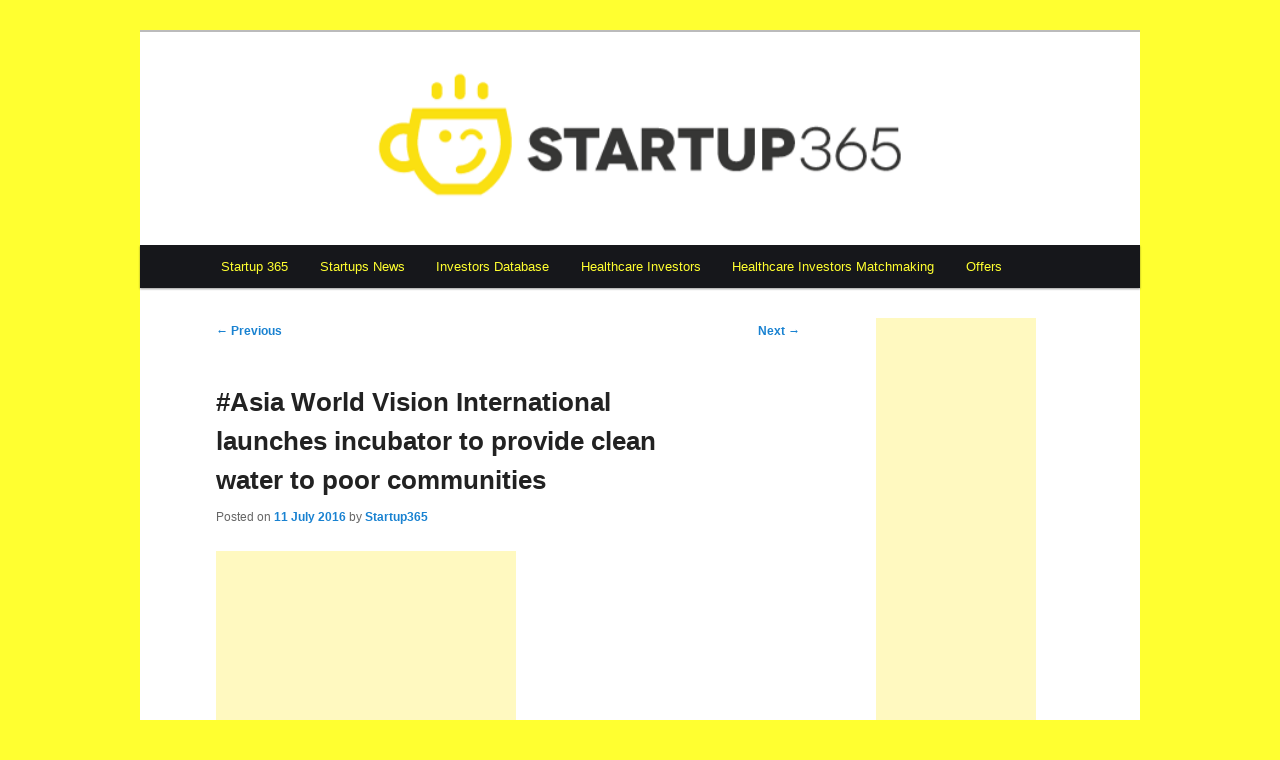

--- FILE ---
content_type: text/html; charset=UTF-8
request_url: https://www.startup365.fr/asia-world-vision-international-launches-incubator-to-provide-clean-water-to-poor-communities/
body_size: 10409
content:
<!DOCTYPE html>
<!--[if IE 6]>
<html id="ie6" lang="en-US">
<![endif]-->
<!--[if IE 7]>
<html id="ie7" lang="en-US">
<![endif]-->
<!--[if IE 8]>
<html id="ie8" lang="en-US">
<![endif]-->
<!--[if !(IE 6) & !(IE 7) & !(IE 8)]><!-->
<html lang="en-US">
<!--<![endif]-->
<head>
<meta charset="UTF-8" />
<meta name="viewport" content="width=device-width, initial-scale=1.0" />
<title>
#Asia World Vision International launches incubator to provide clean water to poor communities | Startup 365	</title>
<link rel="profile" href="https://gmpg.org/xfn/11" />
<link rel="stylesheet" type="text/css" media="all" href="https://www.startup365.fr/wp-content/themes/childtheme/style.css?ver=20241112" />
<link rel="pingback" href="https://www.startup365.fr/xmlrpc.php">
<!--[if lt IE 9]>
<script src="https://www.startup365.fr/wp-content/themes/twentyeleven/js/html5.js?ver=3.7.0" type="text/javascript"></script>
<![endif]-->
<meta name='robots' content='max-image-preview:large' />
	<style>img:is([sizes="auto" i], [sizes^="auto," i]) { contain-intrinsic-size: 3000px 1500px }</style>
	<link rel='dns-prefetch' href='//www.startup365.fr' />
<link rel="alternate" type="application/rss+xml" title="Startup 365 &raquo; Feed" href="https://www.startup365.fr/feed/" />
<link rel="alternate" type="application/rss+xml" title="Startup 365 &raquo; Comments Feed" href="https://www.startup365.fr/comments/feed/" />
<script type="text/javascript">
/* <![CDATA[ */
window._wpemojiSettings = {"baseUrl":"https:\/\/s.w.org\/images\/core\/emoji\/15.0.3\/72x72\/","ext":".png","svgUrl":"https:\/\/s.w.org\/images\/core\/emoji\/15.0.3\/svg\/","svgExt":".svg","source":{"concatemoji":"https:\/\/www.startup365.fr\/wp-includes\/js\/wp-emoji-release.min.js?ver=6.7.4"}};
/*! This file is auto-generated */
!function(i,n){var o,s,e;function c(e){try{var t={supportTests:e,timestamp:(new Date).valueOf()};sessionStorage.setItem(o,JSON.stringify(t))}catch(e){}}function p(e,t,n){e.clearRect(0,0,e.canvas.width,e.canvas.height),e.fillText(t,0,0);var t=new Uint32Array(e.getImageData(0,0,e.canvas.width,e.canvas.height).data),r=(e.clearRect(0,0,e.canvas.width,e.canvas.height),e.fillText(n,0,0),new Uint32Array(e.getImageData(0,0,e.canvas.width,e.canvas.height).data));return t.every(function(e,t){return e===r[t]})}function u(e,t,n){switch(t){case"flag":return n(e,"\ud83c\udff3\ufe0f\u200d\u26a7\ufe0f","\ud83c\udff3\ufe0f\u200b\u26a7\ufe0f")?!1:!n(e,"\ud83c\uddfa\ud83c\uddf3","\ud83c\uddfa\u200b\ud83c\uddf3")&&!n(e,"\ud83c\udff4\udb40\udc67\udb40\udc62\udb40\udc65\udb40\udc6e\udb40\udc67\udb40\udc7f","\ud83c\udff4\u200b\udb40\udc67\u200b\udb40\udc62\u200b\udb40\udc65\u200b\udb40\udc6e\u200b\udb40\udc67\u200b\udb40\udc7f");case"emoji":return!n(e,"\ud83d\udc26\u200d\u2b1b","\ud83d\udc26\u200b\u2b1b")}return!1}function f(e,t,n){var r="undefined"!=typeof WorkerGlobalScope&&self instanceof WorkerGlobalScope?new OffscreenCanvas(300,150):i.createElement("canvas"),a=r.getContext("2d",{willReadFrequently:!0}),o=(a.textBaseline="top",a.font="600 32px Arial",{});return e.forEach(function(e){o[e]=t(a,e,n)}),o}function t(e){var t=i.createElement("script");t.src=e,t.defer=!0,i.head.appendChild(t)}"undefined"!=typeof Promise&&(o="wpEmojiSettingsSupports",s=["flag","emoji"],n.supports={everything:!0,everythingExceptFlag:!0},e=new Promise(function(e){i.addEventListener("DOMContentLoaded",e,{once:!0})}),new Promise(function(t){var n=function(){try{var e=JSON.parse(sessionStorage.getItem(o));if("object"==typeof e&&"number"==typeof e.timestamp&&(new Date).valueOf()<e.timestamp+604800&&"object"==typeof e.supportTests)return e.supportTests}catch(e){}return null}();if(!n){if("undefined"!=typeof Worker&&"undefined"!=typeof OffscreenCanvas&&"undefined"!=typeof URL&&URL.createObjectURL&&"undefined"!=typeof Blob)try{var e="postMessage("+f.toString()+"("+[JSON.stringify(s),u.toString(),p.toString()].join(",")+"));",r=new Blob([e],{type:"text/javascript"}),a=new Worker(URL.createObjectURL(r),{name:"wpTestEmojiSupports"});return void(a.onmessage=function(e){c(n=e.data),a.terminate(),t(n)})}catch(e){}c(n=f(s,u,p))}t(n)}).then(function(e){for(var t in e)n.supports[t]=e[t],n.supports.everything=n.supports.everything&&n.supports[t],"flag"!==t&&(n.supports.everythingExceptFlag=n.supports.everythingExceptFlag&&n.supports[t]);n.supports.everythingExceptFlag=n.supports.everythingExceptFlag&&!n.supports.flag,n.DOMReady=!1,n.readyCallback=function(){n.DOMReady=!0}}).then(function(){return e}).then(function(){var e;n.supports.everything||(n.readyCallback(),(e=n.source||{}).concatemoji?t(e.concatemoji):e.wpemoji&&e.twemoji&&(t(e.twemoji),t(e.wpemoji)))}))}((window,document),window._wpemojiSettings);
/* ]]> */
</script>
<link rel='stylesheet' id='moztheme2011-css' href='https://www.startup365.fr/wp-content/plugins/twenty-eleven-theme-extensions/moztheme2011.css?ver=6.7.4' type='text/css' media='all' />
<style id='wp-emoji-styles-inline-css' type='text/css'>

	img.wp-smiley, img.emoji {
		display: inline !important;
		border: none !important;
		box-shadow: none !important;
		height: 1em !important;
		width: 1em !important;
		margin: 0 0.07em !important;
		vertical-align: -0.1em !important;
		background: none !important;
		padding: 0 !important;
	}
</style>
<link rel='stylesheet' id='wp-block-library-css' href='https://www.startup365.fr/wp-includes/css/dist/block-library/style.min.css?ver=6.7.4' type='text/css' media='all' />
<style id='wp-block-library-theme-inline-css' type='text/css'>
.wp-block-audio :where(figcaption){color:#555;font-size:13px;text-align:center}.is-dark-theme .wp-block-audio :where(figcaption){color:#ffffffa6}.wp-block-audio{margin:0 0 1em}.wp-block-code{border:1px solid #ccc;border-radius:4px;font-family:Menlo,Consolas,monaco,monospace;padding:.8em 1em}.wp-block-embed :where(figcaption){color:#555;font-size:13px;text-align:center}.is-dark-theme .wp-block-embed :where(figcaption){color:#ffffffa6}.wp-block-embed{margin:0 0 1em}.blocks-gallery-caption{color:#555;font-size:13px;text-align:center}.is-dark-theme .blocks-gallery-caption{color:#ffffffa6}:root :where(.wp-block-image figcaption){color:#555;font-size:13px;text-align:center}.is-dark-theme :root :where(.wp-block-image figcaption){color:#ffffffa6}.wp-block-image{margin:0 0 1em}.wp-block-pullquote{border-bottom:4px solid;border-top:4px solid;color:currentColor;margin-bottom:1.75em}.wp-block-pullquote cite,.wp-block-pullquote footer,.wp-block-pullquote__citation{color:currentColor;font-size:.8125em;font-style:normal;text-transform:uppercase}.wp-block-quote{border-left:.25em solid;margin:0 0 1.75em;padding-left:1em}.wp-block-quote cite,.wp-block-quote footer{color:currentColor;font-size:.8125em;font-style:normal;position:relative}.wp-block-quote:where(.has-text-align-right){border-left:none;border-right:.25em solid;padding-left:0;padding-right:1em}.wp-block-quote:where(.has-text-align-center){border:none;padding-left:0}.wp-block-quote.is-large,.wp-block-quote.is-style-large,.wp-block-quote:where(.is-style-plain){border:none}.wp-block-search .wp-block-search__label{font-weight:700}.wp-block-search__button{border:1px solid #ccc;padding:.375em .625em}:where(.wp-block-group.has-background){padding:1.25em 2.375em}.wp-block-separator.has-css-opacity{opacity:.4}.wp-block-separator{border:none;border-bottom:2px solid;margin-left:auto;margin-right:auto}.wp-block-separator.has-alpha-channel-opacity{opacity:1}.wp-block-separator:not(.is-style-wide):not(.is-style-dots){width:100px}.wp-block-separator.has-background:not(.is-style-dots){border-bottom:none;height:1px}.wp-block-separator.has-background:not(.is-style-wide):not(.is-style-dots){height:2px}.wp-block-table{margin:0 0 1em}.wp-block-table td,.wp-block-table th{word-break:normal}.wp-block-table :where(figcaption){color:#555;font-size:13px;text-align:center}.is-dark-theme .wp-block-table :where(figcaption){color:#ffffffa6}.wp-block-video :where(figcaption){color:#555;font-size:13px;text-align:center}.is-dark-theme .wp-block-video :where(figcaption){color:#ffffffa6}.wp-block-video{margin:0 0 1em}:root :where(.wp-block-template-part.has-background){margin-bottom:0;margin-top:0;padding:1.25em 2.375em}
</style>
<style id='classic-theme-styles-inline-css' type='text/css'>
/*! This file is auto-generated */
.wp-block-button__link{color:#fff;background-color:#32373c;border-radius:9999px;box-shadow:none;text-decoration:none;padding:calc(.667em + 2px) calc(1.333em + 2px);font-size:1.125em}.wp-block-file__button{background:#32373c;color:#fff;text-decoration:none}
</style>
<style id='global-styles-inline-css' type='text/css'>
:root{--wp--preset--aspect-ratio--square: 1;--wp--preset--aspect-ratio--4-3: 4/3;--wp--preset--aspect-ratio--3-4: 3/4;--wp--preset--aspect-ratio--3-2: 3/2;--wp--preset--aspect-ratio--2-3: 2/3;--wp--preset--aspect-ratio--16-9: 16/9;--wp--preset--aspect-ratio--9-16: 9/16;--wp--preset--color--black: #000;--wp--preset--color--cyan-bluish-gray: #abb8c3;--wp--preset--color--white: #fff;--wp--preset--color--pale-pink: #f78da7;--wp--preset--color--vivid-red: #cf2e2e;--wp--preset--color--luminous-vivid-orange: #ff6900;--wp--preset--color--luminous-vivid-amber: #fcb900;--wp--preset--color--light-green-cyan: #7bdcb5;--wp--preset--color--vivid-green-cyan: #00d084;--wp--preset--color--pale-cyan-blue: #8ed1fc;--wp--preset--color--vivid-cyan-blue: #0693e3;--wp--preset--color--vivid-purple: #9b51e0;--wp--preset--color--blue: #1982d1;--wp--preset--color--dark-gray: #373737;--wp--preset--color--medium-gray: #666;--wp--preset--color--light-gray: #e2e2e2;--wp--preset--gradient--vivid-cyan-blue-to-vivid-purple: linear-gradient(135deg,rgba(6,147,227,1) 0%,rgb(155,81,224) 100%);--wp--preset--gradient--light-green-cyan-to-vivid-green-cyan: linear-gradient(135deg,rgb(122,220,180) 0%,rgb(0,208,130) 100%);--wp--preset--gradient--luminous-vivid-amber-to-luminous-vivid-orange: linear-gradient(135deg,rgba(252,185,0,1) 0%,rgba(255,105,0,1) 100%);--wp--preset--gradient--luminous-vivid-orange-to-vivid-red: linear-gradient(135deg,rgba(255,105,0,1) 0%,rgb(207,46,46) 100%);--wp--preset--gradient--very-light-gray-to-cyan-bluish-gray: linear-gradient(135deg,rgb(238,238,238) 0%,rgb(169,184,195) 100%);--wp--preset--gradient--cool-to-warm-spectrum: linear-gradient(135deg,rgb(74,234,220) 0%,rgb(151,120,209) 20%,rgb(207,42,186) 40%,rgb(238,44,130) 60%,rgb(251,105,98) 80%,rgb(254,248,76) 100%);--wp--preset--gradient--blush-light-purple: linear-gradient(135deg,rgb(255,206,236) 0%,rgb(152,150,240) 100%);--wp--preset--gradient--blush-bordeaux: linear-gradient(135deg,rgb(254,205,165) 0%,rgb(254,45,45) 50%,rgb(107,0,62) 100%);--wp--preset--gradient--luminous-dusk: linear-gradient(135deg,rgb(255,203,112) 0%,rgb(199,81,192) 50%,rgb(65,88,208) 100%);--wp--preset--gradient--pale-ocean: linear-gradient(135deg,rgb(255,245,203) 0%,rgb(182,227,212) 50%,rgb(51,167,181) 100%);--wp--preset--gradient--electric-grass: linear-gradient(135deg,rgb(202,248,128) 0%,rgb(113,206,126) 100%);--wp--preset--gradient--midnight: linear-gradient(135deg,rgb(2,3,129) 0%,rgb(40,116,252) 100%);--wp--preset--font-size--small: 13px;--wp--preset--font-size--medium: 20px;--wp--preset--font-size--large: 36px;--wp--preset--font-size--x-large: 42px;--wp--preset--spacing--20: 0.44rem;--wp--preset--spacing--30: 0.67rem;--wp--preset--spacing--40: 1rem;--wp--preset--spacing--50: 1.5rem;--wp--preset--spacing--60: 2.25rem;--wp--preset--spacing--70: 3.38rem;--wp--preset--spacing--80: 5.06rem;--wp--preset--shadow--natural: 6px 6px 9px rgba(0, 0, 0, 0.2);--wp--preset--shadow--deep: 12px 12px 50px rgba(0, 0, 0, 0.4);--wp--preset--shadow--sharp: 6px 6px 0px rgba(0, 0, 0, 0.2);--wp--preset--shadow--outlined: 6px 6px 0px -3px rgba(255, 255, 255, 1), 6px 6px rgba(0, 0, 0, 1);--wp--preset--shadow--crisp: 6px 6px 0px rgba(0, 0, 0, 1);}:where(.is-layout-flex){gap: 0.5em;}:where(.is-layout-grid){gap: 0.5em;}body .is-layout-flex{display: flex;}.is-layout-flex{flex-wrap: wrap;align-items: center;}.is-layout-flex > :is(*, div){margin: 0;}body .is-layout-grid{display: grid;}.is-layout-grid > :is(*, div){margin: 0;}:where(.wp-block-columns.is-layout-flex){gap: 2em;}:where(.wp-block-columns.is-layout-grid){gap: 2em;}:where(.wp-block-post-template.is-layout-flex){gap: 1.25em;}:where(.wp-block-post-template.is-layout-grid){gap: 1.25em;}.has-black-color{color: var(--wp--preset--color--black) !important;}.has-cyan-bluish-gray-color{color: var(--wp--preset--color--cyan-bluish-gray) !important;}.has-white-color{color: var(--wp--preset--color--white) !important;}.has-pale-pink-color{color: var(--wp--preset--color--pale-pink) !important;}.has-vivid-red-color{color: var(--wp--preset--color--vivid-red) !important;}.has-luminous-vivid-orange-color{color: var(--wp--preset--color--luminous-vivid-orange) !important;}.has-luminous-vivid-amber-color{color: var(--wp--preset--color--luminous-vivid-amber) !important;}.has-light-green-cyan-color{color: var(--wp--preset--color--light-green-cyan) !important;}.has-vivid-green-cyan-color{color: var(--wp--preset--color--vivid-green-cyan) !important;}.has-pale-cyan-blue-color{color: var(--wp--preset--color--pale-cyan-blue) !important;}.has-vivid-cyan-blue-color{color: var(--wp--preset--color--vivid-cyan-blue) !important;}.has-vivid-purple-color{color: var(--wp--preset--color--vivid-purple) !important;}.has-black-background-color{background-color: var(--wp--preset--color--black) !important;}.has-cyan-bluish-gray-background-color{background-color: var(--wp--preset--color--cyan-bluish-gray) !important;}.has-white-background-color{background-color: var(--wp--preset--color--white) !important;}.has-pale-pink-background-color{background-color: var(--wp--preset--color--pale-pink) !important;}.has-vivid-red-background-color{background-color: var(--wp--preset--color--vivid-red) !important;}.has-luminous-vivid-orange-background-color{background-color: var(--wp--preset--color--luminous-vivid-orange) !important;}.has-luminous-vivid-amber-background-color{background-color: var(--wp--preset--color--luminous-vivid-amber) !important;}.has-light-green-cyan-background-color{background-color: var(--wp--preset--color--light-green-cyan) !important;}.has-vivid-green-cyan-background-color{background-color: var(--wp--preset--color--vivid-green-cyan) !important;}.has-pale-cyan-blue-background-color{background-color: var(--wp--preset--color--pale-cyan-blue) !important;}.has-vivid-cyan-blue-background-color{background-color: var(--wp--preset--color--vivid-cyan-blue) !important;}.has-vivid-purple-background-color{background-color: var(--wp--preset--color--vivid-purple) !important;}.has-black-border-color{border-color: var(--wp--preset--color--black) !important;}.has-cyan-bluish-gray-border-color{border-color: var(--wp--preset--color--cyan-bluish-gray) !important;}.has-white-border-color{border-color: var(--wp--preset--color--white) !important;}.has-pale-pink-border-color{border-color: var(--wp--preset--color--pale-pink) !important;}.has-vivid-red-border-color{border-color: var(--wp--preset--color--vivid-red) !important;}.has-luminous-vivid-orange-border-color{border-color: var(--wp--preset--color--luminous-vivid-orange) !important;}.has-luminous-vivid-amber-border-color{border-color: var(--wp--preset--color--luminous-vivid-amber) !important;}.has-light-green-cyan-border-color{border-color: var(--wp--preset--color--light-green-cyan) !important;}.has-vivid-green-cyan-border-color{border-color: var(--wp--preset--color--vivid-green-cyan) !important;}.has-pale-cyan-blue-border-color{border-color: var(--wp--preset--color--pale-cyan-blue) !important;}.has-vivid-cyan-blue-border-color{border-color: var(--wp--preset--color--vivid-cyan-blue) !important;}.has-vivid-purple-border-color{border-color: var(--wp--preset--color--vivid-purple) !important;}.has-vivid-cyan-blue-to-vivid-purple-gradient-background{background: var(--wp--preset--gradient--vivid-cyan-blue-to-vivid-purple) !important;}.has-light-green-cyan-to-vivid-green-cyan-gradient-background{background: var(--wp--preset--gradient--light-green-cyan-to-vivid-green-cyan) !important;}.has-luminous-vivid-amber-to-luminous-vivid-orange-gradient-background{background: var(--wp--preset--gradient--luminous-vivid-amber-to-luminous-vivid-orange) !important;}.has-luminous-vivid-orange-to-vivid-red-gradient-background{background: var(--wp--preset--gradient--luminous-vivid-orange-to-vivid-red) !important;}.has-very-light-gray-to-cyan-bluish-gray-gradient-background{background: var(--wp--preset--gradient--very-light-gray-to-cyan-bluish-gray) !important;}.has-cool-to-warm-spectrum-gradient-background{background: var(--wp--preset--gradient--cool-to-warm-spectrum) !important;}.has-blush-light-purple-gradient-background{background: var(--wp--preset--gradient--blush-light-purple) !important;}.has-blush-bordeaux-gradient-background{background: var(--wp--preset--gradient--blush-bordeaux) !important;}.has-luminous-dusk-gradient-background{background: var(--wp--preset--gradient--luminous-dusk) !important;}.has-pale-ocean-gradient-background{background: var(--wp--preset--gradient--pale-ocean) !important;}.has-electric-grass-gradient-background{background: var(--wp--preset--gradient--electric-grass) !important;}.has-midnight-gradient-background{background: var(--wp--preset--gradient--midnight) !important;}.has-small-font-size{font-size: var(--wp--preset--font-size--small) !important;}.has-medium-font-size{font-size: var(--wp--preset--font-size--medium) !important;}.has-large-font-size{font-size: var(--wp--preset--font-size--large) !important;}.has-x-large-font-size{font-size: var(--wp--preset--font-size--x-large) !important;}
:where(.wp-block-post-template.is-layout-flex){gap: 1.25em;}:where(.wp-block-post-template.is-layout-grid){gap: 1.25em;}
:where(.wp-block-columns.is-layout-flex){gap: 2em;}:where(.wp-block-columns.is-layout-grid){gap: 2em;}
:root :where(.wp-block-pullquote){font-size: 1.5em;line-height: 1.6;}
</style>
<link rel='stylesheet' id='titan-adminbar-styles-css' href='https://www.startup365.fr/wp-content/plugins/anti-spam/assets/css/admin-bar.css?ver=7.3.8' type='text/css' media='all' />
<link rel='stylesheet' id='twentyeleven-block-style-css' href='https://www.startup365.fr/wp-content/themes/twentyeleven/blocks.css?ver=20240703' type='text/css' media='all' />
<link rel='stylesheet' id='tablepress-default-css' href='https://www.startup365.fr/wp-content/tablepress-combined.min.css?ver=45' type='text/css' media='all' />
<link rel="https://api.w.org/" href="https://www.startup365.fr/wp-json/" /><link rel="alternate" title="JSON" type="application/json" href="https://www.startup365.fr/wp-json/wp/v2/posts/345337" /><link rel="EditURI" type="application/rsd+xml" title="RSD" href="https://www.startup365.fr/xmlrpc.php?rsd" />
<meta name="generator" content="WordPress 6.7.4" />
<link rel="canonical" href="https://www.startup365.fr/asia-world-vision-international-launches-incubator-to-provide-clean-water-to-poor-communities/" />
<link rel='shortlink' href='https://www.startup365.fr/?p=345337' />
<link rel="alternate" title="oEmbed (JSON)" type="application/json+oembed" href="https://www.startup365.fr/wp-json/oembed/1.0/embed?url=https%3A%2F%2Fwww.startup365.fr%2Fasia-world-vision-international-launches-incubator-to-provide-clean-water-to-poor-communities%2F" />
<link rel="alternate" title="oEmbed (XML)" type="text/xml+oembed" href="https://www.startup365.fr/wp-json/oembed/1.0/embed?url=https%3A%2F%2Fwww.startup365.fr%2Fasia-world-vision-international-launches-incubator-to-provide-clean-water-to-poor-communities%2F&#038;format=xml" />
		<style type="text/css" id="twentyeleven-header-css">
				#site-title,
		#site-description {
			position: absolute;
			clip: rect(1px 1px 1px 1px); /* IE6, IE7 */
			clip: rect(1px, 1px, 1px, 1px);
		}
				</style>
		<style type="text/css" id="custom-background-css">
body.custom-background { background-color: #ffff30; }
</style>
	</head>

<body data-rsssl=1 class="post-template-default single single-post postid-345337 single-format-standard custom-background wp-embed-responsive two-column right-sidebar moz-sidebar-adjust">
<div class="skip-link"><a class="assistive-text" href="#content">Skip to primary content</a></div><div id="page" class="hfeed">
	<header id="branding">
			<hgroup>
				<h1 id="site-title"><span><a href="https://www.startup365.fr/" rel="home">Startup 365</a></span></h1>
				<h2 id="site-description">Entrepreneurs  &#8211; Startups</h2>
			</hgroup>

			
						<div class="only-search">
					<form method="get" id="searchform" action="https://www.startup365.fr/">
		<label for="s" class="assistive-text">Search</label>
		<input type="text" class="field" name="s" id="s" placeholder="Search" />
		<input type="submit" class="submit" name="submit" id="searchsubmit" value="Search" />
	</form>
			</div>
				
		
<a href="https://www.startup365.fr/" target="_blank"><img src="https://www.startup365.fr/wp-content/uploads/2024/04/header-Startup365.png" border="0"></a>		
		
		
		
		
			<nav id="access">		
		
		
		
		
			
				<h3 class="assistive-text">Main menu</h3>
				<div class="menu-menu-eng-container"><ul id="menu-menu-eng" class="menu"><li id="menu-item-592870" class="menu-item menu-item-type-custom menu-item-object-custom menu-item-home menu-item-592870"><a href="https://www.startup365.fr/">Startup 365</a></li>
<li id="menu-item-592867" class="menu-item menu-item-type-custom menu-item-object-custom menu-item-has-children menu-item-592867"><a href="https://www.startup365.fr/startup-news/">Startups News</a>
<ul class="sub-menu">
	<li id="menu-item-261360" class="menu-item menu-item-type-custom menu-item-object-custom menu-item-261360"><a href="https://www.startup365.fr/startup-tools/">Startup Tools</a></li>
	<li id="menu-item-277819" class="menu-item menu-item-type-post_type menu-item-object-page menu-item-277819"><a href="https://www.startup365.fr/entrepreneurs-tips/">Entrepreneurs Tips</a></li>
</ul>
</li>
<li id="menu-item-778055" class="menu-item menu-item-type-post_type menu-item-object-page menu-item-778055"><a href="https://www.startup365.fr/investors-database/">Investors Database</a></li>
<li id="menu-item-691748" class="menu-item menu-item-type-custom menu-item-object-custom menu-item-has-children menu-item-691748"><a href="https://biotech-365.com/healthcare-investors-database/">Healthcare Investors</a>
<ul class="sub-menu">
	<li id="menu-item-874600" class="menu-item menu-item-type-custom menu-item-object-custom menu-item-874600"><a href="https://biotech-365.com/preclinical-studies-database/">Preclinical Studies database</a></li>
</ul>
</li>
<li id="menu-item-876423" class="menu-item menu-item-type-custom menu-item-object-custom menu-item-876423"><a href="https://biotech-365.com/healthcare-investors-matchmaking/">Healthcare Investors Matchmaking</a></li>
<li id="menu-item-360567" class="menu-item menu-item-type-post_type menu-item-object-page menu-item-360567"><a href="https://www.startup365.fr/offers/">Offers</a></li>
</ul></div>			</nav><!-- #access -->
	</header><!-- #branding -->


	<div id="main">

		<div id="primary">
			<div id="content" role="main">

				
					<nav id="nav-single">
						<h3 class="assistive-text">Post navigation</h3>
						<span class="nav-previous"><a href="https://www.startup365.fr/usa-3scan-raises-14-million-for-a-robotic-microscope-that-could-accelerate-drug-discovery/" rel="prev"><span class="meta-nav">&larr;</span> Previous</a></span>
						<span class="nav-next"><a href="https://www.startup365.fr/france-emploi-le-groupe-la-poste-groupe-rocher-societe-generaleles-10-offres-demploi-de-la-semaine/" rel="next">Next <span class="meta-nav">&rarr;</span></a></span>
					</nav><!-- #nav-single -->

					
<article id="post-345337" class="post-345337 post type-post status-publish format-standard hentry category-asia-en">
	<header class="entry-header">
		<h1 class="entry-title">#Asia World Vision International launches incubator to provide clean water to poor communities</h1>

				<div class="entry-meta">
			<span class="sep">Posted on </span><a href="https://www.startup365.fr/asia-world-vision-international-launches-incubator-to-provide-clean-water-to-poor-communities/" title="1:25 PM" rel="bookmark"><time class="entry-date" datetime="2016-07-11T13:25:35+02:00">11 July 2016</time></a><span class="by-author"> <span class="sep"> by </span> <span class="author vcard"><a class="url fn n" href="https://www.startup365.fr/author/startup365/" title="View all posts by Startup365" rel="author">Startup365</a></span></span>		</div><!-- .entry-meta -->
			</header><!-- .entry-header -->

	<div class="entry-content">
		<p><ins class="adsbygoogle" style="display: inline-block; width: 300px; height: 250px;" data-ad-client="ca-pub-9792271309000602" data-ad-slot="7847111975"></ins>// </p>
<h3>The Asia P3 Hub is purportedly the first socially-charged cross-sector incubator in Singapore</h3>
<p><img fetchpriority="high" decoding="async" class="aligncenter size-full wp-image-148646" title="WorldVision" src="https://ift.tt/29r7UQD" alt="WorldVision" width="690" height="390" /></p>
<p>Christian humanitarian organisation <a rel="nofollow" href="http://ift.tt/tDK0CG">World Vision International</a> has launched the Asia Public-Private Partnerships Hub (Asia P3 Hub), the first socially-charged cross-sector incubator in Singapore that partners with startups, companies and non-profit organisations.</p>
<p>The Asia P3 Hub was developed with the backing of Singapore Economic Development Board (EDB). It will seek to harness the expertise of non-profit establishments and private companies, combining them with World Vision International&#8217;s networks and experience to provide aid to children in impoverished communities globally.</p>
<p>The first issue it will tackle would be clean water, sanitation, and hygiene sector solutions.</p>
<p>&#8220;Multi-stakeholder partnering in this way will maximise our impact and efficiency for those who need our help the most,” said Prasanna De Silva, World Vision International’s Senior Director Operations for South Asia &amp; Pacific Region in an official press statement.</p>
<p><strong>Also Read: <a title="Indian company bags US$500K to impact the world through social crowdfunding" href="http://ift.tt/1SuPYmI">Indian company bags US$500K to impact the world through social crowdfunding</a></strong></p>
<p>“The incubator signals a new era of collaboration that will encourage new ideas to tackle complex development problems and humanitarian issues,” he added.</p>
<p>By basing in its incubator in Singapore, World Vision International will be able to leverage on the country&#8217;s advanced clean water and sanitation technologies.</p>
<p>“Singapore is a safe sandbox for startups to such to create innovative solutions that tackle bigger global issues. Being part of Asia P3 Hub allows us to work with larger public and private organisations driven by the same goal, to create new market-driven solutions for the problems around us,” said David Pong, Chief Executive of WateROAM and co-creator of ROAMfilter Lite, a portable water filtration system, in an official press statement.</p>
<p>World Vision International claims to be the largest non-governmental provider of clean water in the developing world. It says that at least 635 million people in Asia do not have access to clean water.</p>
<p>The post <a rel="nofollow" href="http://ift.tt/29xIHQu">World Vision International launches incubator to provide clean water to poor communities</a> appeared first on <a rel="nofollow" href="http://e27.co">e27</a>.</p>
<p>from e27 http://ift.tt/29xIHQu</p>
			</div><!-- .entry-content -->

	<footer class="entry-meta">
		This entry was posted in <a href="https://www.startup365.fr/category/asia-en/" rel="category tag">#Asia</a> by <a href="https://www.startup365.fr/author/startup365/">Startup365</a>. Bookmark the <a href="https://www.startup365.fr/asia-world-vision-international-launches-incubator-to-provide-clean-water-to-poor-communities/" title="Permalink to #Asia World Vision International launches incubator to provide clean water to poor communities" rel="bookmark">permalink</a>.
		
				<div id="author-info">
			<div id="author-avatar">
							</div><!-- #author-avatar -->
			<div id="author-description">
				<h2>
				About Startup365				</h2>
				Chaque jour nous vous présenterons une nouvelle Startup française !

Notre pays regorge de talents et d'entrepreneurs brillants ! Alors partons à la découverte des meilleures startup françaises ! Certaines d'entre elles sont dans une étape essentielle dans la vie d'une startup : la recherche de financement, notamment par le financement participatif (ou crowdfunding en anglais). Alors participez à cette grande aventure en leur faisant une petite donation ! Les startups françaises ont besoin de vous !				<div id="author-link">
					<a href="https://www.startup365.fr/author/startup365/" rel="author">
						View all posts by Startup365 <span class="meta-nav">&rarr;</span>					</a>
				</div><!-- #author-link	-->
			</div><!-- #author-description -->
		</div><!-- #author-info -->
			</footer><!-- .entry-meta -->
</article><!-- #post-345337 -->

						<div id="comments">
	
	
	
	
</div><!-- #comments -->

				
			</div><!-- #content -->
		</div><!-- #primary -->

		<div id="secondary" class="widget-area" role="complementary">
			<aside id="text-16" class="widget widget_text">			<div class="textwidget"><script async src="//pagead2.googlesyndication.com/pagead/js/adsbygoogle.js"></script>
<!-- startup365 160x600 -->
<ins class="adsbygoogle"
     style="display:inline-block;width:160px;height:600px"
     data-ad-client="ca-pub-9792271309000602"
     data-ad-slot="2030701178"></ins>
<script>
(adsbygoogle = window.adsbygoogle || []).push({});
</script></div>
		</aside><aside id="text-18" class="widget widget_text">			<div class="textwidget"><p><span style="font-family: 'Helvetica Neue',Helvetica,Arial,sans-serif;"><span style="display: inline !important; float: none; background-color: #ffffff; color: #333333; cursor: text; font-family: 'Helvetica Neue',Helvetica,Arial,sans-serif; font-size: 15px; font-style: normal; font-variant: normal; font-weight: 300; letter-spacing: normal; orphans: 2; text-align: left; text-decoration: none; text-indent: 0px; text-transform: none; -webkit-text-stroke-width: 0px; white-space: normal; word-spacing: 0px;">Do you need to raise your next <strong>Funding round</strong>? <strong>In-Licensing</strong> / <strong>Out-Licensing</strong> of your assets? <strong>Distribution</strong> / <strong>Commercialization</strong> of your products? Want to <strong>create a spin-off </strong>with your IP?</span></span></p>
<p><a href="https://www.startup365.fr/contact/" target="_blank" rel="noopener"><span style="font-family: 'Helvetica Neue',Helvetica,Arial,sans-serif;"><span style="display: inline !important; float: none; background-color: #ffffff; color: #333333; cursor: text; font-family: 'Helvetica Neue',Helvetica,Arial,sans-serif; font-size: 15px; font-style: normal; font-variant: normal; font-weight: 300; letter-spacing: normal; orphans: 2; text-align: left; text-decoration: none; text-indent: 0px; text-transform: none; -webkit-text-stroke-width: 0px; white-space: normal; word-spacing: 0px;"> <strong>Contact us!</strong></span></span></a></p>
</div>
		</aside><aside id="search-2" class="widget widget_search">	<form method="get" id="searchform" action="https://www.startup365.fr/">
		<label for="s" class="assistive-text">Search</label>
		<input type="text" class="field" name="s" id="s" placeholder="Search" />
		<input type="submit" class="submit" name="submit" id="searchsubmit" value="Search" />
	</form>
</aside><aside id="text-19" class="widget widget_text">			<div class="textwidget"><p><span style="font-family: 'Helvetica Neue',Helvetica,Arial,sans-serif;"><span style="display: inline !important; float: none; background-color: #ffffff; color: #333333; cursor: text; font-family: 'Helvetica Neue',Helvetica,Arial,sans-serif; font-size: 15px; font-style: normal; font-variant: normal; font-weight: 300; letter-spacing: normal; orphans: 2; text-align: left; text-decoration: none; text-indent: 0px; text-transform: none; -webkit-text-stroke-width: 0px; white-space: normal; word-spacing: 0px;">Do you need <strong>a specific database</strong>? <strong>Investors, Startups in a specific sector, Incubators / accelerators, Distributors, Coworking, etc. ? </strong></span></span></p>
<p><a href="https://www.startup365.fr/contact/" target="_blank" rel="noopener"><span style="font-family: 'Helvetica Neue',Helvetica,Arial,sans-serif;"><span style="display: inline !important; float: none; background-color: #ffffff; color: #333333; cursor: text; font-family: 'Helvetica Neue',Helvetica,Arial,sans-serif; font-size: 15px; font-style: normal; font-variant: normal; font-weight: 300; letter-spacing: normal; orphans: 2; text-align: left; text-decoration: none; text-indent: 0px; text-transform: none; -webkit-text-stroke-width: 0px; white-space: normal; word-spacing: 0px;"> <strong>Contact us!</strong></span></span></a></p>
</div>
		</aside><aside id="text-17" class="widget widget_text">			<div class="textwidget"><p><script async src="//pagead2.googlesyndication.com/pagead/js/adsbygoogle.js"></script><br />
<!-- Startup365 120x240 --><br />
<ins class="adsbygoogle"
     style="display:inline-block;width:120px;height:240px"
     data-ad-client="ca-pub-9792271309000602"
     data-ad-slot="1780998225"></ins><br />
<script>
(adsbygoogle = window.adsbygoogle || []).push({});
</script></p>
</div>
		</aside>		</div><!-- #secondary .widget-area -->

	</div><!-- #main -->

	<footer id="colophon">

			
<div id="supplementary" class="one">
		<div id="first" class="widget-area" role="complementary">
		<aside id="text-2" class="widget widget_text">			<div class="textwidget"><a target="_blank" href="https://www.startup365.fr/propos/">A propos</a>&nbsp;&nbsp;&nbsp;&nbsp;&nbsp;&nbsp;&nbsp;&nbsp;&nbsp;&nbsp;
<a target="_blank" href="https://www.startup365.fr/cgu/">CGU</a>&nbsp;&nbsp;&nbsp;&nbsp;&nbsp;&nbsp;&nbsp;&nbsp;&nbsp;&nbsp;
<a target="_blank" href="https://www.startup365.fr/contact/">Contact</a>&nbsp;&nbsp;&nbsp;&nbsp;&nbsp;&nbsp;&nbsp;&nbsp;&nbsp;&nbsp;
<a target="_blank" href="https://www.startup365.fr/nos-offres/">Nos offres</a>&nbsp;&nbsp;&nbsp;&nbsp;&nbsp;&nbsp;&nbsp;&nbsp;&nbsp;&nbsp;</div>
		</aside><aside id="custom_html-2" class="widget_text widget widget_custom_html"><div class="textwidget custom-html-widget"><!-- Global site tag (gtag.js) - Google Analytics -->
<script async src="https://www.googletagmanager.com/gtag/js?id=UA-47356031-1"></script>
<script>
  window.dataLayer = window.dataLayer || [];
  function gtag(){dataLayer.push(arguments);}
  gtag('js', new Date());

  gtag('config', 'UA-47356031-1');
</script>
</div></aside>	</div><!-- #first .widget-area -->
	
	
	</div><!-- #supplementary -->

			<div id="site-generator">
												<a href="https://wordpress.org/" class="imprint" title="Semantic Personal Publishing Platform">
					Proudly powered by WordPress				</a>
			</div>
	</footer><!-- #colophon -->
</div><!-- #page -->


</body>
</html>


--- FILE ---
content_type: text/html; charset=utf-8
request_url: https://www.google.com/recaptcha/api2/aframe
body_size: 270
content:
<!DOCTYPE HTML><html><head><meta http-equiv="content-type" content="text/html; charset=UTF-8"></head><body><script nonce="SMlZCLgt7QvZjYQJZDMBRQ">/** Anti-fraud and anti-abuse applications only. See google.com/recaptcha */ try{var clients={'sodar':'https://pagead2.googlesyndication.com/pagead/sodar?'};window.addEventListener("message",function(a){try{if(a.source===window.parent){var b=JSON.parse(a.data);var c=clients[b['id']];if(c){var d=document.createElement('img');d.src=c+b['params']+'&rc='+(localStorage.getItem("rc::a")?sessionStorage.getItem("rc::b"):"");window.document.body.appendChild(d);sessionStorage.setItem("rc::e",parseInt(sessionStorage.getItem("rc::e")||0)+1);localStorage.setItem("rc::h",'1769043008426');}}}catch(b){}});window.parent.postMessage("_grecaptcha_ready", "*");}catch(b){}</script></body></html>